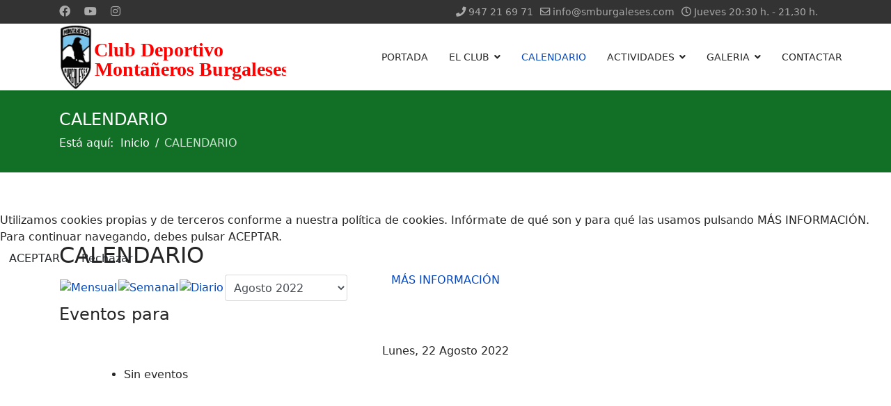

--- FILE ---
content_type: text/html; charset=utf-8
request_url: https://smburgaleses.com/calendario/day.listevents/2022/08/22/154
body_size: 31734
content:

<!doctype html>
<html lang="es-es" dir="ltr">
	
<head>
<script type="text/javascript">  (function(){    function blockCookies(disableCookies, disableLocal, disableSession){    if(disableCookies == 1){    if(!document.__defineGetter__){    Object.defineProperty(document, 'cookie',{    get: function(){ return ''; },    set: function(){ return true;}    });    }else{    var oldSetter = document.__lookupSetter__('cookie');    if(oldSetter) {    Object.defineProperty(document, 'cookie', {    get: function(){ return ''; },    set: function(v){ if(v.match(/reDimCookieHint\=/) || v.match(/1706c0f67991037938c84068c2b0214a\=/)) {    oldSetter.call(document, v);    }    return true;    }    });    }    }    var cookies = document.cookie.split(';');    for (var i = 0; i < cookies.length; i++) {    var cookie = cookies[i];    var pos = cookie.indexOf('=');    var name = '';    if(pos > -1){    name = cookie.substr(0, pos);    }else{    name = cookie;    } if(name.match(/reDimCookieHint/)) {    document.cookie = name + '=; expires=Thu, 01 Jan 1970 00:00:00 GMT';    }    }    }    if(disableLocal == 1){    window.localStorage.clear();    window.localStorage.__proto__ = Object.create(window.Storage.prototype);    window.localStorage.__proto__.setItem = function(){ return undefined; };    }    if(disableSession == 1){    window.sessionStorage.clear();    window.sessionStorage.__proto__ = Object.create(window.Storage.prototype);    window.sessionStorage.__proto__.setItem = function(){ return undefined; };    }    }    blockCookies(1,1,1);    }()); </script>


		
		<meta name="viewport" content="width=device-width, initial-scale=1, shrink-to-fit=no">
		<meta charset="utf-8">
	<meta name="robots" content="noindex,nofollow">
	<meta name="description" content="Club de montaña fundado en 1.931. El Club practica las modalidades deportivas de montaña, escalada, espeleología y BTT.">
	<meta name="generator" content="HELIX_ULTIMATE_GENERATOR_TEXT">
	<title>Club Deportivo Montañeros Burgaleses - CALENDARIO</title>
	<link href="https://smburgaleses.com/index.php?option=com_jevents&amp;task=modlatest.rss&amp;format=feed&amp;type=rss&amp;Itemid=893&amp;modid=0" rel="alternate" type="application/rss+xml" title="RSS 2.0">
	<link href="https://smburgaleses.com/index.php?option=com_jevents&amp;task=modlatest.rss&amp;format=feed&amp;type=atom&amp;Itemid=893&amp;modid=0" rel="alternate" type="application/atom+xml" title="Atom 1.0">
	<link href="/images/favicon.ico" rel="icon" type="image/vnd.microsoft.icon">
	<link href="/media/vendor/joomla-custom-elements/css/joomla-alert.min.css?0.2.0" rel="stylesheet" />
	<link href="/plugins/system/cookiehint/css/redimstyle.css?b28dc1c4dc75bc48dbdd15150983e570" rel="stylesheet" />
	<link href="/media/system/css/joomla-fontawesome.min.css" rel="stylesheet" />
	<link href="/media/com_jevents/lib_jevmodal/css/jevmodal.css" rel="stylesheet" />
	<link href="/components/com_jevents/assets/css/eventsadmin.css?v=3.6.60" rel="stylesheet" />
	<link href="/components/com_jevents/views/alternative/assets/css/events_css.css?v=3.6.60" rel="stylesheet" />
	<link href="/plugins/content/responsive-tables/responsive-tables.css" rel="stylesheet" />
	<link href="/templates/shaper_helixultimate/css/bootstrap.min.css" rel="stylesheet" />
	<link href="/plugins/system/helixultimate/assets/css/system-j4.min.css" rel="stylesheet" />
	<link href="/templates/shaper_helixultimate/css/template.css" rel="stylesheet" />
	<link href="/templates/shaper_helixultimate/css/presets/default.css" rel="stylesheet" />
	<style>#redim-cookiehint-modal {position: fixed; top: 0; bottom: 0; left: 0; right: 0; z-index: 99998; display: flex; justify-content : center; align-items : center;}</style>
	<style>h1{font-family: 'Arial', sans-serif;text-decoration: none;}
</style>
	<style>.logo-image {height:96px;}.logo-image-phone {height:96px;}</style>
	<style>@media(max-width: 576px) {.logo-image {height: 60px;}.logo-image-phone {height: 60px;}}</style>
	<style>#sp-redes-sociales-e-informacion{ background-color:#333333;color:#aaaaaa;padding:5px 5px 5px 5px; }</style>
	<style>#sp-redes-sociales-e-informacion a{color:#aaaaaa;}</style>
	<style>#sp-footer{ background-color:#ffffff; }</style>
<script type="application/json" class="joomla-script-options new">{"bootstrap.popover":{".hasjevtip":{"animation":true,"container":"#jevents_body","delay":1,"html":true,"placement":"top","template":"<div class=\"popover\" role=\"tooltip\"><div class=\"popover-arrow\"><\/div><h3 class=\"popover-header\"><\/h3><div class=\"popover-body\"><\/div><\/div>","trigger":"hover focus","offset":[0,10],"boundary":"scrollParent"}},"joomla.jtext":{"MDL_MODALTXT_CLOSE":"Cerrar","MDL_MODALTXT_PREVIOUS":"Anterior","MDL_MODALTXT_NEXT":"Siguiente","ERROR":"Error","MESSAGE":"Mensaje","NOTICE":"Aviso","WARNING":"Advertencia","JCLOSE":"Cerrar","JOK":"OK","JOPEN":"Abrir"},"data":{"breakpoints":{"tablet":991,"mobile":480},"header":{"stickyOffset":"0"}},"system.paths":{"root":"","rootFull":"https:\/\/smburgaleses.com\/","base":"","baseFull":"https:\/\/smburgaleses.com\/"},"csrf.token":"a565d025fdfadbd27da8ed04bb95b03d"}</script>
	<script src="/media/system/js/core.min.js?ee06c8994b37d13d4ad21c573bbffeeb9465c0e2"></script>
	<script src="/media/vendor/bootstrap/js/bootstrap-es5.min.js?5.3.2" nomodule defer></script>
	<script src="/media/system/js/showon-es5.min.js?0e293ba9dec283752e25f4e1d5eb0a6f8c07d3be" defer nomodule></script>
	<script src="/media/system/js/messages-es5.min.js?c29829fd2432533d05b15b771f86c6637708bd9d" nomodule defer></script>
	<script src="/media/vendor/jquery/js/jquery.min.js?3.7.1"></script>
	<script src="/media/legacy/js/jquery-noconflict.min.js?647005fc12b79b3ca2bb30c059899d5994e3e34d"></script>
	<script src="/media/vendor/bootstrap/js/modal.min.js?5.3.2" type="module"></script>
	<script src="/media/vendor/bootstrap/js/popover.min.js?5.3.2" type="module"></script>
	<script src="/media/vendor/bootstrap/js/alert.min.js?5.3.2" type="module"></script>
	<script src="/media/vendor/bootstrap/js/button.min.js?5.3.2" type="module"></script>
	<script src="/media/vendor/bootstrap/js/carousel.min.js?5.3.2" type="module"></script>
	<script src="/media/vendor/bootstrap/js/collapse.min.js?5.3.2" type="module"></script>
	<script src="/media/vendor/bootstrap/js/dropdown.min.js?5.3.2" type="module"></script>
	<script src="/media/vendor/bootstrap/js/offcanvas.min.js?5.3.2" type="module"></script>
	<script src="/media/vendor/bootstrap/js/scrollspy.min.js?5.3.2" type="module"></script>
	<script src="/media/vendor/bootstrap/js/tab.min.js?5.3.2" type="module"></script>
	<script src="/media/vendor/bootstrap/js/toast.min.js?5.3.2" type="module"></script>
	<script src="/media/system/js/showon.min.js?f79c256660e2c0ca2179cf7f3168ea8143e1af82" type="module"></script>
	<script src="/media/system/js/messages.min.js?7f7aa28ac8e8d42145850e8b45b3bc82ff9a6411" type="module"></script>
	<script src="/components/com_jevents/assets/js/jQnc.min.js?v=3.6.60"></script>
	<script src="/media/com_jevents/lib_jevmodal/js/jevmodal.min.js"></script>
	<script src="/components/com_jevents/assets/js/view_detailJQ.min.js?v=3.6.60"></script>
	<script src="/templates/shaper_helixultimate/js/main.js"></script>
	<script>document.addEventListener('DOMContentLoaded', function() {
   var elements = document.querySelectorAll(".hasjevtip");
   elements.forEach(function(myPopoverTrigger)
   {
        myPopoverTrigger.addEventListener('inserted.bs.popover', function () {
            var title = myPopoverTrigger.getAttribute('data-bs-original-title') || false;
            const popover = bootstrap.Popover.getInstance(myPopoverTrigger);
            if (popover.tip) 
            {
                var header = popover.tip.querySelector('.popover-header');
                var body = popover.tip.querySelector('.popover-body');
                var popoverContent = "";
                if (title)
                {
                    popoverContent += title;
                }
                var content = myPopoverTrigger.getAttribute('data-bs-original-content') || false;
                if (content)
                {
                    popoverContent += content;
                }

                if (header) {
                    header.outerHTML = popoverContent;
                }
                else if (body) {
                    body.outerHTML = popoverContent;
                }

            }
        })
   });
});</script>
	<script>template="shaper_helixultimate";</script>
	</head>
	<body class="site helix-ultimate hu com_jevents com-jevents view-day layout-calendar task-day.listevents itemid-893 es-es ltr layout-fluid offcanvas-init offcanvs-position-right">

		
		
		<div class="body-wrapper">
			<div class="body-innerwrapper">
								
<section id="sp-redes-sociales-e-informacion" >

						<div class="container">
				<div class="container-inner">
			
	
<div class="row">
	<div id="sp-top1" class="col-lg-6 "><div class="sp-column "><ul class="social-icons"><li class="social-icon-facebook"><a target="_blank" rel="noopener noreferrer" href="https://www.facebook.com/Monta%C3%B1eros-Burgaleses-171522806194471/" aria-label="Facebook"><span class="fab fa-facebook" aria-hidden="true"></span></a></li><li class="social-icon-youtube"><a target="_blank" rel="noopener noreferrer" href="https://www.youtube.com/user/smburgaleses" aria-label="Youtube"><span class="fab fa-youtube" aria-hidden="true"></span></a></li><li class="social-icon-instagram"><a target="_blank" rel="noopener noreferrer" href="https://www.instagram.com/c.d.montaneros_burgaleses/" aria-label="Instagram"><span class="fab fa-instagram" aria-hidden="true"></span></a></li><li class="social-icon-custom"><a target="_blank" rel="noopener noreferrer" href="https://smburgaleses.blogspot.com/" aria-label="Custom"><span class="fab fa-custom" aria-hidden="true"></span></a></li></ul></div></div><div id="sp-top2" class="col-lg-6 "><div class="sp-column "><ul class="sp-contact-info"><li class="sp-contact-phone"><span class="fas fa-phone" aria-hidden="true"></span> <a href="tel:947216971">947 21 69 71</a></li><li class="sp-contact-email"><span class="far fa-envelope" aria-hidden="true"></span> <a href="mailto:info@smburgaleses.com">info@smburgaleses.com</a></li><li class="sp-contact-time"><span class="far fa-clock" aria-hidden="true"></span> Jueves 20:30 h. - 21,30 h.</li></ul></div></div></div>
							</div>
			</div>
			
</section>
<header id="sp-header" >

						<div class="container">
				<div class="container-inner">
			
	
<div class="row">
	<div id="sp-logo" class="col-lg-4 "><div class="sp-column  d-flex align-items-center"><div class="logo"><a href="/">
				<img class='logo-image  d-none d-lg-inline-block'
					srcset='https://smburgaleses.com/images/dibujo.svg 1x'
					src='https://smburgaleses.com/images/dibujo.svg'
					height='96px'
					alt='Club Deportivo Montañeros Burgaleses'
				/>
				<img class="logo-image-phone d-inline-block d-lg-none" src="https://smburgaleses.com/images/logomovil.jpg" alt="Club Deportivo Montañeros Burgaleses" /></a></div></div></div><div id="sp-menu" class="col-lg-8 "><div class="sp-column  d-flex align-items-center justify-content-end"><nav class="sp-megamenu-wrapper d-flex" role="HELIX_ULTIMATE_AIRA_NAVIGATION"><a id="offcanvas-toggler" aria-label="HELIX_ULTIMATE_NAVIGATION" class="offcanvas-toggler-right d-flex d-lg-none" href="#"><div class="burger-icon" aria-hidden="true"><span></span><span></span><span></span></div></a><ul class="sp-megamenu-parent menu-animation-fade d-none d-lg-block"><li class="sp-menu-item"><a   href="/"  >PORTADA</a></li><li class="sp-menu-item sp-has-child"><a   href="/el-club"  >EL CLUB</a><div class="sp-dropdown sp-dropdown-main sp-menu-right" style="width: 210px;"><div class="sp-dropdown-inner"><ul class="sp-dropdown-items"><li class="sp-menu-item"><a   href="/el-club/asociarse"  >Asociarse</a></li><li class="sp-menu-item"><a   href="/el-club/federarse-en-montana"  >Federarse en montaña</a></li><li class="sp-menu-item"><a   href="/el-club/federarse-en-espeleologia"  >Federarse en espeleología</a></li><li class="sp-menu-item"><a   href="/el-club/refugio-de-el-esteralbo"  >Refugio de &quot;El Esteralbo&quot;</a></li><li class="sp-menu-item"><a   href="/el-club/tienda"  >Tienda</a></li><li class="sp-menu-item sp-has-child"><a   href="/el-club/historia"  >Historia</a><div class="sp-dropdown sp-dropdown-sub sp-menu-right" style="width: 210px;"><div class="sp-dropdown-inner"><ul class="sp-dropdown-items"><li class="sp-menu-item"><a   href="/el-club/historia/nuestros-as-socios-as-en-la-revista-torre-santa"  >Nuestros/as socios/as en la revista Torre Santa</a></li></ul></div></div></li></ul></div></div></li><li class="sp-menu-item current-item active"><a aria-current="page"  href="/calendario/month.calendar/2026/01/15/-"  >CALENDARIO</a></li><li class="sp-menu-item sp-has-child"><a   href="/actividades"  >ACTIVIDADES</a><div class="sp-dropdown sp-dropdown-main sp-menu-right" style="width: 210px;"><div class="sp-dropdown-inner"><ul class="sp-dropdown-items"><li class="sp-menu-item"><a   href="/actividades/cursos-2023"  >Cursos 2024</a></li><li class="sp-menu-item"><a   href="/actividades/rutas-de-montana"  >Rutas de Montaña</a></li><li class="sp-menu-item"><a   href="/actividades/vias-de-escalada"  >Vías de Escalada</a></li><li class="sp-menu-item"><a   href="/actividades/ciclo-de-proyecciones"  >Ciclo de Proyecciones</a></li><li class="sp-menu-item"><a   href="/actividades/concurso-de-fotografia"  >Concurso de Fotografía</a></li><li class="sp-menu-item"><a   href="/actividades/campeonato-de-escalada"  >Campeonato de Escalada</a></li></ul></div></div></li><li class="sp-menu-item sp-has-child"><a   href="/galeria"  >GALERIA</a><div class="sp-dropdown sp-dropdown-main sp-menu-right" style="width: 210px;"><div class="sp-dropdown-inner"><ul class="sp-dropdown-items"><li class="sp-menu-item"><a   href="/galeria/montana"  >Montaña</a></li><li class="sp-menu-item"><a   href="/galeria/espeleologia-barrancos"  >Espeleología/Barrancos</a></li><li class="sp-menu-item"><a   href="/galeria/escalada"  >Escalada</a></li><li class="sp-menu-item"><a   href="/galeria/bicicleta-de-montana-btt"  >Bicicleta de montaña BTT</a></li><li class="sp-menu-item"><a   href="/galeria/formacion"  >Formación</a></li><li class="sp-menu-item"><a   href="/galeria/campeonato-de-escalada"  >Campeonato de Escalada</a></li><li class="sp-menu-item"><a   href="/galeria/ciclo-de-proyecciones"  >Ciclo de Proyecciones</a></li><li class="sp-menu-item"><a   href="/galeria/videos"  >Videos</a></li></ul></div></div></li><li class="sp-menu-item"><a   href="/contacta"  >CONTACTAR</a></li></ul></nav></div></div></div>
							</div>
			</div>
			
</header>
<section id="sp-section-3" >

				
	
<div class="row">
	<div id="sp-title" class="col-lg-12 "><div class="sp-column "><div class="sp-page-title"style="background-color: #127026;"><div class="container"><h2 class="sp-page-title-heading">CALENDARIO</h2>
<ol itemscope itemtype="https://schema.org/BreadcrumbList" class="breadcrumb">
			<li class="float-start">
			Está aquí: &#160;
		</li>
	
				<li itemprop="itemListElement" itemscope itemtype="https://schema.org/ListItem" class="breadcrumb-item"><a itemprop="item" href="/" class="pathway"><span itemprop="name">Inicio</span></a>				<meta itemprop="position" content="1">
			</li>
					<li itemprop="itemListElement" itemscope itemtype="https://schema.org/ListItem" class="breadcrumb-item active"><span itemprop="name">CALENDARIO</span>				<meta itemprop="position" content="2">
			</li>
		</ol>
</div></div></div></div></div>
				
</section>
<section id="sp-main-body" >

										<div class="container">
					<div class="container-inner">
						
	
<div class="row">
	
<main id="sp-component" class="col-lg-12 ">
	<div class="sp-column ">
		<div id="system-message-container" aria-live="polite"></div>


		
		<!-- Event Calendar and Lists Powered by JEvents //-->
		<div id="jevents">
	<div class="contentpaneopen jeventpage  jevbootstrap"
	     id="jevents_header">
							<h2 class="contentheading gsl-h2">CALENDARIO</h2>
				</div>
	<div class="contentpaneopen  jeventpage  jevbootstrap" id="jevents_body">
	<div class='jev_pretoolbar'></div>		<div class="ev_navigation" style="width:100%">
			<table border="0">
				<tr valign="top">
											<td class="iconic_td" align="center" valign="middle">
							<div id="ev_icon_monthly"
							     class="nav_bar_cal"><a
										href="/calendario/month.calendar/2026/01/15/154"
										title="Mensual">
									<img src="https://smburgaleses.com/components/com_jevents/views/alternative/assets/images/transp.gif"
									     alt="Mensual"/></a>
							</div>
						</td>
																<td class="iconic_td" align="center" valign="middle">
							<div id="ev_icon_weekly"
							     class="nav_bar_cal"><a
										href="/calendario/week.listevents/2026/01/15/154"
										title="Semanal">
									<img src="https://smburgaleses.com/components/com_jevents/views/alternative/assets/images/transp.gif"
									     alt="Semanal"/></a>
							</div>
						</td>
																<td class="iconic_td" align="center" valign="middle">
							<div id="ev_icon_daily_active"
							     class="nav_bar_cal"><a
										href="/calendario/day.listevents/2026/01/15/154"
										title="Hoy"><img
											src="https://smburgaleses.com/components/com_jevents/views/alternative/assets/images/transp.gif"
											alt="Diario"/></a>
							</div>
						</td>
																<td class="iconic_td" align="center" valign="middle">
							<script type='text/javascript'>
/* <![CDATA[ */
 function selectMD(elem) {
        var ym = elem.options[elem.selectedIndex].value.split('|');
var link = '/calendario/month.calendar/YYYYyyyy/MMMMmmmm/1/154';
link = link.replace(/&/g,'&');
link = link.replace(/MMMMmmmm/g,ym[0]);
link = link.replace(/YYYYyyyy/g,ym[1]);
location.replace(link);
}
/* ]]> */
</script>
<select id="monthyear" name="monthyear" onchange="selectMD(this);">
	<option value="2|2022">Febrero 2022</option>
	<option value="3|2022">Marzo 2022</option>
	<option value="4|2022">Abril 2022</option>
	<option value="5|2022">Mayo 2022</option>
	<option value="6|2022">Junio 2022</option>
	<option value="7|2022">Julio 2022</option>
	<option value="8|2022" selected="selected">Agosto 2022</option>
	<option value="9|2022">Septiembre 2022</option>
	<option value="10|2022">Octubre 2022</option>
	<option value="11|2022">Noviembre 2022</option>
	<option value="12|2022">Diciembre 2022</option>
	<option value="1|2023">Enero 2023</option>
</select>
						</td>
									</tr>
			</table>
		</div>
		<fieldset><legend class="ev_fieldset">Eventos para</legend><br />
<table align="center" width="90%" cellspacing="0" cellpadding="5" class="ev_table">
	<tr valign="top">
		<td colspan="2" align="center" class="cal_td_daysnames">
			<!-- <div class="cal_daysnames"> -->
			Lunes, 22 Agosto 2022			<!-- </div> -->
		</td>
	</tr>
<tr><td class="ev_td_right" colspan="3"><ul class="ev_ul" >
<li class='ev_td_li ev_td_li_noevents' >
Sin eventos</li>
</ul></td></tr>
</table><br />
</fieldset><br /><br />
	</div>
	</div> <!-- close #jevents //-->

			</div>
</main>
</div>
											</div>
				</div>
						
</section>
<section id="sp-bottom" >

						<div class="container">
				<div class="container-inner">
			
	
<div class="row">
	<div id="sp-bottom1" class="col-sm-col-sm-6 col-lg-3 "><div class="sp-column "><div class="sp-module "><h3 class="sp-module-title">Mapa</h3><div class="sp-module-content">
<div id="mod-custom93" class="mod-custom custom">
    <iframe src="https://www.google.com/maps/embed?pb=!1m14!1m8!1m3!1d11793.258629814758!2d-3.680309!3d42.357133!3m2!1i1024!2i768!4f13.1!3m3!1m2!1s0x0%3A0xdd13ec763ce007f4!2sClub+Deportivo+Monta%C3%B1eros+Burgaleses!5e0!3m2!1ses!2ses!4v1498929995737" width="250" height="300" frameborder="0" style="border:0" allowfullscreen></iframe></div>
</div></div></div></div><div id="sp-bottom2" class="col-sm-col-sm-6 col-lg-3 "><div class="sp-column "><div class="sp-module "><h3 class="sp-module-title">Información</h3><div class="sp-module-content">
<div id="mod-custom429" class="mod-custom custom">
    <p>Club Deportivo Montañeros Burgaleses<br /> C/ Pintor Manero 7, bajo<br /> 09006 - Burgos<br /> Tfo. 947 21 69 71</p>
<hr />
<p style="text-align: justify;">Horario sede: <strong>jueves, 20,30-22h.</strong><br />Horario oficina: <strong>jueves, 20,30-21,30h.</strong> para trámites, salidas sociales, etc.</p>
<p style="text-align: justify;">Si el jueves es festivo o vispera de festivo, se abre el&nbsp;<strong>martes</strong> con el mismo horario anterior.</p></div>
</div></div></div></div><div id="sp-bottom3" class="col-lg-3 "><div class="sp-column "><div class="sp-module "><h3 class="sp-module-title">Últimas fotos</h3><div class="sp-module-content">
<div id="mod-custom467" class="mod-custom custom">
    <table>
<tbody>
<tr>
<td><a href="https://photos.app.goo.gl/dn894RgLR6rgwQwv8" target="_blank" rel="noopener"><img src="https://lh3.googleusercontent.com/pw/AJFCJaWUsDiVIBfBNgVakBzk934GKGiAzhPEkr0ZowlXMEl5KpVWC-u0o_nIZTGLm_Un6T8c37tTUtzfguWpa6-ZUzYGwplbn5NO2ZfGS89I5nNiLtnb16K5b5i1L4s5K16h5nzzCRtMSILYwPdclp7GCO_hEw=w1920-h864-s-no?authuser=0" alt="" width="250" height="187" /></a></td>
<td><a href="https://photos.app.goo.gl/dn894RgLR6rgwQwv8" target="_blank" rel="noopener"><img src="https://lh3.googleusercontent.com/pw/AJFCJaX9D7wfxzXVZzpnHDfaWk3iT1vqLhk6p_PYwtRqMtq_5h-QNDxKEmT7YnvsOVrsIWJ14H457owo3WAoxMiwcHCjyl6O6vsZiiDe7OMHioZJPz5Auxhvykt8MfQiclyCnLcxg6roGFxljsAiOEjes3QRNg=w1920-h864-s-no?authuser=0" alt="" width="250" height="187" /></a></td>
</tr>
<tr>
<td><a href="https://photos.app.goo.gl/dn894RgLR6rgwQwv8" target="_blank" rel="noopener"><img src="https://lh3.googleusercontent.com/pw/AJFCJaVLkxaCV4Oa1bnqHM5GiW8BJzuhT1g1cOtYNLj60ZrwH_gOQSMxdeuHEOuTVThqVnrIusJL5eDvRVvndOmQxcLx6bpVIJRiqXeIi9pLCgP1kztfM07jJXKjSg-NeyZlCB63hNSc7xRsYGDtUUhfBrPLWA=w1920-h864-s-no?authuser=0" alt="" width="250" height="187" /></a></td>
<td><a href="https://photos.app.goo.gl/dn894RgLR6rgwQwv8" target="_blank" rel="noopener"><img src="https://lh3.googleusercontent.com/pw/AJFCJaUILX_QlWRtbxxPeFysBZJ0L-TWeoOW59qTbFYS5FDo3uwLO-Vo6EH-o4CXGgLh9fLfN9WgykW3JfgFcEha_1lss9k0z-Efb4MC_i1LBkNeARw3qn4TSFzqT0suir_FPwCMWMtgdK2fpdjkxFd_gVcAAA=w1600-h715-s-no?authuser=0" alt="" width="250" height="187" /></a></td>
</tr>
<tr>
<td><a href="https://photos.app.goo.gl/dn894RgLR6rgwQwv8" target="_blank" rel="noopener"><img src="https://lh3.googleusercontent.com/pw/AJFCJaWFYgIS29hCdVEE9zRlkKEr586z5UTfNYFWYMtkyRe0VVs96zXmZiFIvF2X8Wy2bncZqooc3NrJ3akph9eXELxfn7ykcpHwS6bvcLkC2KBcMLomSVgtwlek4vtk8EuVYjTIN91g_uaZGvhVrLenUgQEYQ=w1564-h880-s-k-no?authuser=0" alt="" width="250" height="187" /></a></td>
<td><a href="https://photos.app.goo.gl/dn894RgLR6rgwQwv8" target="_blank" rel="noopener"><img src="https://lh3.googleusercontent.com/pw/AJFCJaXwKWqyOdK1wG08GyRQQltdQIam1yAbTeNxO57gnRRjvyFrR3aoIgV5VNrqOh7Jh49c25olDQglgVSYb_GVk-TjbUFErzPnY3G2YiIVUhZLsndF_u8n3KeKWfEV6wgc3jWw2isU0GAiLJdG2t9p7UDnAA=w1600-h715-s-no?authuser=0" alt="" width="250" height="187" /></a></td>
</tr>
</tbody>
</table></div>
</div></div></div></div><div id="sp-bottom4" class="col-lg-3 "><div class="sp-column "><div class="sp-module "><h3 class="sp-module-title">Avisos legales</h3><div class="sp-module-content">
<div id="mod-custom416" class="mod-custom custom">
    <ul>
<li><a href="/aviso-legal" target="_blank" title="Aviso Legal">Aviso Legal</a></li>
<li><a href="/politica-de-privacidad" target="_blank" title="Politica de Privacidad">Politica de Privacidad</a></li>
<li><a href="/politica-de-cookies" target="_blank" title="Politica de cookies">Politica de cookies</a></li>
</ul></div>
</div></div></div></div></div>
							</div>
			</div>
			
</section>
<footer id="sp-footer" >

						<div class="container">
				<div class="container-inner">
			
	
<div class="row">
	<div id="sp-footer1" class="col-lg-12 "><div class="sp-column "><div class="sp-module "><div class="sp-module-content">
<div id="mod-custom376" class="mod-custom custom">
    <table border="0" style="margin-left: auto; margin-right: auto;">
<tbody>
<tr>
<td style="text-align: center; vertical-align: middle;"><a href="http://fclm.com/" target="_blank" rel="noopener noreferrer" title="Federación de Deportes de Montaña, Escalada y Senderismo  de Castilla y León"><img src="/images/Imagenes/logos/logo-fdmescyl.jpg" alt="logo fdmescyl" width="205" height="69" style="border: 0px none;" /></a></td>
<td style="text-align: center; vertical-align: middle;"><a href="http://www.aytoburgos.es/" target="_blank" rel="noopener noreferrer" title="Exmo. Ayuntamiento de Burgos"><img src="/images/Imagenes/logos/ayuntamiento.jpg" alt="ayuntamiento" width="242" height="76" style="border: 0px none;" /></a></td>
<td style="text-align: center; vertical-align: middle;"><a href="http://www.burgosbus.com" target="_blank" rel="noopener noreferrer" title="Autocares Javier de Miguel"><img src="/images/Imagenes/logos/JAVIER_DE_MIGUEL.jpg" alt="JAVIER DE MIGUEL" width="136" height="111" style="border: 0px none;" /></a></td>
<td style="text-align: center; vertical-align: middle;"><a href="https://www.campobaseburgos.com"><img src="/images/logo_campo_base_2.png" alt="logo_campo_base_2.png" width="242" height="106" /></a></td>
<td style="text-align: center; vertical-align: middle;"><a href="https://www.airrocksaladeescalada.com/" target="_blank" rel="noopener noreferrer" title="Sala de Escalada AirRock"><img src="/images/Imagenes/logos/AIR-ROCK.png" alt="AIR-ROCK" width="130" height="92" style="border: 0px none;" /></a></td>
<td style="text-align: center; vertical-align: middle;"><a href="https://www.tiendasummit.com"><img src="/images/SUMMITlogo.png" alt="SUMMITlogo.png" width="220" height="125" /></a></td>
<td style="text-align: center; vertical-align: middle;"><a href="http://www.vaderepro.es/" target="_blank" rel="noopener" title="Impresión Digital VadeRepro"><img src="/images/Imagenes/logos/VadeRepro.jpg" alt="VadeRepro" width="169" height="34" /></a></td>
</tr>
</tbody>
</table>
<p>&nbsp;</p></div>
</div></div><span class="sp-copyright">© Club Deportivo Montañeros Burgaleses</span></div></div></div>
							</div>
			</div>
			
</footer>			</div>
		</div>

		<!-- Off Canvas Menu -->
		<div class="offcanvas-overlay"></div>
		<!-- Rendering the offcanvas style -->
		<!-- If canvas style selected then render the style -->
		<!-- otherwise (for old templates) attach the offcanvas module position -->
					<div class="offcanvas-menu">
	<div class="d-flex align-items-center p-3 pt-4">
		<a href="#" class="close-offcanvas" aria-label="HELIX_ULTIMATE_CLOSE_OFFCANVAS_ARIA_LABEL">
			<div class="burger-icon">
				<span></span>
				<span></span>
				<span></span>
			</div>
		</a>
	</div>
	<div class="offcanvas-inner">
		<div class="d-flex header-modules mb-3">
			
					</div>
		
					<div class="sp-module "><div class="sp-module-content"><ul class="menu">
<li class="item-101 default"><a href="/" >PORTADA</a></li><li class="item-894 menu-deeper menu-parent"><a href="/el-club" >EL CLUB<span class="menu-toggler"></span></a><ul class="menu-child"><li class="item-175"><a href="/el-club/asociarse" >Asociarse</a></li><li class="item-227"><a href="/el-club/federarse-en-montana" >Federarse en montaña</a></li><li class="item-228"><a href="/el-club/federarse-en-espeleologia" >Federarse en espeleología</a></li><li class="item-178"><a href="/el-club/refugio-de-el-esteralbo" >Refugio de &quot;El Esteralbo&quot;</a></li><li class="item-177"><a href="/el-club/tienda" >Tienda</a></li><li class="item-179 menu-deeper menu-parent"><a href="/el-club/historia" >Historia<span class="menu-toggler"></span></a><ul class="menu-child"><li class="item-180"><a href="/el-club/historia/nuestros-as-socios-as-en-la-revista-torre-santa" >Nuestros/as socios/as en la revista Torre Santa</a></li></ul></li></ul></li><li class="item-893 current active"><a href="/calendario/month.calendar/2026/01/15/-" >CALENDARIO</a></li><li class="item-895 menu-deeper menu-parent"><a href="/actividades" >ACTIVIDADES<span class="menu-toggler"></span></a><ul class="menu-child"><li class="item-374"><a href="/actividades/cursos-2023" >Cursos 2024</a></li><li class="item-375"><a href="/actividades/rutas-de-montana" >Rutas de Montaña</a></li><li class="item-383"><a href="/actividades/vias-de-escalada" >Vías de Escalada</a></li><li class="item-377"><a href="/actividades/ciclo-de-proyecciones" >Ciclo de Proyecciones</a></li><li class="item-378"><a href="/actividades/concurso-de-fotografia" >Concurso de Fotografía</a></li><li class="item-379"><a href="/actividades/campeonato-de-escalada" >Campeonato de Escalada</a></li></ul></li><li class="item-896 menu-deeper menu-parent"><a href="/galeria" >GALERIA<span class="menu-toggler"></span></a><ul class="menu-child"><li class="item-1306"><a href="/galeria/montana" >Montaña</a></li><li class="item-1327"><a href="/galeria/espeleologia-barrancos" >Espeleología/Barrancos</a></li><li class="item-184"><a href="/galeria/escalada" >Escalada</a></li><li class="item-1373"><a href="/galeria/bicicleta-de-montana-btt" >Bicicleta de montaña BTT</a></li><li class="item-1360"><a href="/galeria/formacion" >Formación</a></li><li class="item-188"><a href="/galeria/campeonato-de-escalada" >Campeonato de Escalada</a></li><li class="item-1359"><a href="/galeria/ciclo-de-proyecciones" >Ciclo de Proyecciones</a></li><li class="item-189"><a href="/galeria/videos" >Videos</a></li></ul></li><li class="item-875"><a href="/contacta" >CONTACTAR</a></li></ul>
</div></div>
		
		
		
		
				
		<!-- custom module position -->
		
	</div>
</div>				

		
		

		<!-- Go to top -->
					<a href="#" class="sp-scroll-up" aria-label="HELIX_ULTIMATE_SCROLL_UP_ARIA_LABEL"><span class="fas fa-angle-up" aria-hidden="true"></span></a>
					
<div id="redim-cookiehint-modal">   <div id="redim-cookiehint">     <div class="cookiecontent">   Utilizamos cookies propias y de terceros conforme a nuestra política de cookies. Infórmate de qué son y para qué las usamos pulsando MÁS INFORMACIÓN. Para continuar navegando, debes pulsar ACEPTAR.    </div>     <div class="cookiebuttons">        <a id="cookiehintsubmit" onclick="return cookiehintsubmit(this);" href="https://smburgaleses.com/calendario/day.listevents/2022/08/22/154?rCH=2"         class="btn">ACEPTAR</a>           <a id="cookiehintsubmitno" onclick="return cookiehintsubmitno(this);" href="https://smburgaleses.com/calendario/day.listevents/2022/08/22/154?rCH=-2"           class="btn">Rechazar</a>          <div class="text-center" id="cookiehintinfo">                <a target="_self" href="https://www.smburgaleses.com/politica-de-cookies">MÁS INFORMACIÓN</a>                      </div>      </div>     <div class="clr"></div>   </div> </div>     <script type="text/javascript">        document.addEventListener("DOMContentLoaded", function(event) {         if (!navigator.cookieEnabled){           document.getElementById('redim-cookiehint-modal').remove();         }       });        function cookiehintfadeOut(el) {         el.style.opacity = 1;         (function fade() {           if ((el.style.opacity -= .1) < 0) {             el.style.display = "none";           } else {             requestAnimationFrame(fade);           }         })();       }         function cookiehintsubmit(obj) {         document.cookie = 'reDimCookieHint=1; expires=0;29; path=/';         cookiehintfadeOut(document.getElementById('redim-cookiehint-modal'));         return true;       }        function cookiehintsubmitno(obj) {         document.cookie = 'reDimCookieHint=-1; expires=0; path=/';         cookiehintfadeOut(document.getElementById('redim-cookiehint-modal'));         return true;       }     </script>  
</body>
</html>

--- FILE ---
content_type: image/svg+xml
request_url: https://smburgaleses.com/images/dibujo.svg
body_size: 16795
content:
<?xml version="1.0" encoding="UTF-8"?>
<!-- Created with Inkscape (http://www.inkscape.org/) -->
<svg width="24.432mm" height="7.1874mm" version="1.1" viewBox="0 0 24.432 7.1874" xmlns="http://www.w3.org/2000/svg" xmlns:cc="http://creativecommons.org/ns#" xmlns:dc="http://purl.org/dc/elements/1.1/" xmlns:rdf="http://www.w3.org/1999/02/22-rdf-syntax-ns#" xmlns:xlink="http://www.w3.org/1999/xlink">
 <metadata>
  <rdf:RDF>
   <cc:Work rdf:about="">
    <dc:format>image/svg+xml</dc:format>
    <dc:type rdf:resource="http://purl.org/dc/dcmitype/StillImage"/>
    <dc:title/>
   </cc:Work>
  </rdf:RDF>
 </metadata>
 <g transform="translate(60.597 -132.39)">
  <g transform="matrix(.26458 0 0 .26458 -60.623 132.28)">
   <text x="14.59" y="21.594999" fill="#000000" font-family="sans-serif" font-size="8px" letter-spacing="0px" word-spacing="0px" style="line-height:1.25" xml:space="preserve"><tspan x="14.59" y="21.594999" fill="#ff0000" font-family="Calibri" font-size="8px" font-weight="bold">Montañeros Burgaleses</tspan></text>
   <text x="14.275002" y="13.719999" fill="#000000" font-family="Calibri" font-size="8px" letter-spacing="0px" word-spacing="0px" style="line-height:1.25" xml:space="preserve"><tspan x="14.275002" y="13.719999" fill="#ff0000" font-family="Calibri" font-weight="bold">Club Deportivo</tspan></text>
   <image x=".10001" y=".40001" width="14.185" height="27.165" preserveAspectRatio="none" xlink:href="[data-uri] ZWVlZWUgZXM6MCBlYzojMDAwMDAwIGNrOjUwMGQwMmE0ZjFmMWQ3NDk3MzQwY2M1ODY4OTZiZjEx /9sAQwAUDg8SDw0UEhASFxUUGB4yIR4cHB49LC4kMklATEtHQEZFUFpzYlBVbVZFRmSIZW13e4GC gU5gjZeMfZZzfoF8/9sAQwEVFxceGh47ISE7fFNGU3x8fHx8fHx8fHx8fHx8fHx8fHx8fHx8fHx8 fHx8fHx8fHx8fHx8fHx8fHx8fHx8fHx8/8AAEQgBmADWAwEiAAIRAQMRAf/EABsAAQADAQEBAQAA AAAAAAAAAAAFBgcEAwIB/8QAUxAAAQMDAQMFCwYKCAUDBQAAAQACAwQFEQYSITETQVFhcSI1NnOB kaGxssHRFBUyQnKCFiMzN1JUYnSj8AckNEOSk6LhJlWDs8Jk0vElJ0RjhP/EABgBAQADAQAAAAAA AAAAAAAAAAACAwQB/8QAHhEBAQEAAwADAQEAAAAAAAAAAAECAxExEhMhYUH/2gAMAwEAAhEDEQA/ ALmiIgIiICIiAiL4kkZE0uke1jRzuOAg+0UfNfLXCwufcKcgfoSBx8wyuKTV9nY3Lah8h6GxO94C CdRVg65tvNBV/wCBv/uXwddUWd1LUY+78UFqRVM67pc7qOYj7QX0NdUXPS1H+n4oLUirA1zbcb4K v/C3/wBy6IdY2iUZfLLD1PjJ9WUE+ii4NRWio+hXxDxmWe1hd0FVT1LS6nnimA543h3qQeyIiAiI gIiICIiAiIgIihr/AKghsrGs2eVqXjLY84AHST0IJlcdZdaGgz8rqoo3AZLC7Lv8I3rO67Ud0rnH bqnRMP1Ie4A6t28+UqJQX+r1vb4toU0U1Q4cDjYafKd/oUPVa3r5doU0MMDTwJBe4eU7vQq3HG+a RscTHSPccBrRknyKYo9KXarAcYBTsIJDpnbPo4jzIOaov11qTmSvmHNhjtgeZuFHuc57i57i5x4k nJKuVNoQZY6rriRju2RMx5nH4KUp9IWiFuHwvndnO1JIc9m7A9CDN0WsNtlr5QtbQ0e2zBIETMjo 5l6fOFG2ubQ8uz5SRkRDjwz5N29BlcFFVVIzT000w6Y4y71L1+aLl/y6r/yHfBXyXV9nYO5nfJ1N jd7wF1RX6hmtUlxa94giOy/LDkHdux5R50Gc/NFy/wCXVf8AkO+CfNFy/wCXVf8AkO+C0K0aho7x NJDTtmZIxu1iRoGRnmwT1eddN0nroIW/N1GKmVx37Tw1rR15IyT/AD0EMslp54DiaGSM/ttIXktS tc93mnf840kNPE1u4tdlznbugndx846CV8VmoLPBLJTVVSwuYdl7OTc8Z6NwIQZgi1Cnp7FVUvym CmoHwDi/kmAN7d247+deL9M2SsY6SKnaOUG58MhwOsDOPQgoUF2uNNs8jXVDQ3g3lCW+Y7lKU2sr rD+VdDUAn67MEf4cKYqNCUztn5NWzR9PKND8+bCjajRFwjLzBNBM0fRGS1zvJjA86CSpddU7ziro 5IuHdRuD/XjHpU5R3y21xAp6yMvJwGOOy4nqB4+RZ5U2G6Uh/HUM2MbRLBtgDrLcgKNQbMiyqhvd xt+BTVTwxu7k3HabjoweHkVrtGs4al7YbhGKeRxAEjT3BPXzt5unyILUiIgIiICy3Ukrpb/Wucck SbI7AMD1LUllN/7+V3jnetBxRsdLI2ONpc95DWtHEk8yu9r0TBGxslzeZpOeJjsMHaeJ9HlVTspA vVBkA/1hnH7QV11xPLDZGiJ5aJZgx+OduHHHoCCbpKWlpItikiiiZz8mAMkbt/SVD0Oqqa4XdlDT wSFjw7ErjjJAJ4dGB/sq7pys+T2O9se845EFjc8C4FufOWqO09I6nufyhn0oYZZB5I3IO6+aprKy qfHRTugpWOwwxktc/HOTx8i69H3qrkuvySqqZZmTMds7btrDgM5yd+MArn0Ixr728uaCWQOLSRwO Wj1Erm0oManpR1yew5B46crJKe/0smXOMsnJvy76W1u39O858imgHO/pFxktO1nPVyX8/wC6q0Ec 2y+ohOOQw4uDgC3fgEc/HHBT9nrvnLW0NXyfJcqXHY2s4xGRxwOhBF3u1Ps9eaZ8gkBaHscN2Qc8 RzcCrHeaFth0i6jDjK6ombtu5g7ju6u4XDr3v1D+7N9pykf6QJnNpqKAY2Hvc89rQAPaKCM09BLb NQ24SyMa2rg29x3FrgS0HPPkBfmpa+optWOmZI7NMWcmM7gNkEjsOT518VldSyXmyywygxU8UDXn B7ktdkjyBfmpKaas1ZU09O0PlfsBrS4DP4sHiUExfayePWFsZDM9sbuTBaHHZcHPIO7hvCr89E64 6pqaRsjYzLVSDadwHdEr6grzX3y0OLC0wmCEkuztbLhv4c/l7Vy3Vj5b7WsjY573VMga1oySdo8E FquFn+ZdH19Py3LF8jX7Wxs/WYMcT0Kqx22rFs+dY8CFkmzkOw5p3d12ZOO1WSZtwboas+dOV5Uy NLOVOXbO0zjz8c8VHU93pY9HT0D3ZqXPw1mOYkHOeHT/ADvQWPTV3kn09JVVrnPNKXBz+Lnta0O8 +DjyKBfri4mVzo4KZrMnZaWk4HWcjelucWaDuTmnBM4HkPJj3r80xaqa4W25PqIg94Zsxu39wcE5 GOfIHT6d4W6x3iK80Zmjbyb2u2Xxl2S083kPxXVUU1JWHk6mGGctGdl7Q4tz28FQNKVU1P8AOnIv 2cUT5RuH0m/RPpKhoGVM8+1TtmkmB28xglwOeO7fxI3oLJqbS7aGM1luafk7R+MiJyWdYJ4j1dnC qrWKAGtstO2rBeZqdolyT3WW789qylzSxxa4YIOCEGn6Zq3VtipZJHbUjQWOP2TgZ68YKlVWdB95 Zf3h3stVmQEREBZTfe/ld493rWrLKr/39rvHO9aDzs3fmg/eY/aCueve80P7y32XKmWbvzQfvMft BXPXveaH95b7LkFJho5JZaSMEYqnBrSN+O62d/8APQu6hgEN2uFOwO/Fw1DGgnJ3NcOpWnS1vgqb Lb6ieMPfBJI+InmySOHkz2hQ9njdJrmqAZts5WfbzwDe6HrIHlQeWh5GRXad8j2saKZxJccDc5pX PpBpk1JTuaNzQ9x6hske8L5qtL3SCsNPHTvnaT3EjPouHWebyqw6fttPp7bnulXBFVSswGGUDZbu JHWcjm6EFf0zTmsNypQ3bMlG4tbni4Fuz6V+aR8JKP7/ALDlKWersdgfPOyvkrJXjYAZAWkNznn3 HgOdeFPd7Fbqx9bQ0VW6ck7DJHNaxmeOME9PPlB+a979Q/uzfacvXXTpZrxSUzMv/FAsYBv2nOI9 OAvGu1NRV88c9TZWySx7mF1Qccc7wBgjtXzNq6Wads77bQvlZjYe+Muc3ByMHPSg4b7YpbI6nEsr ZRMwnLRjDhxHWN43qYo5TU67gqNkgSxh/nhXLUawqapgZU0FDM0HIEkZcAfKUi1a+KUTNtlC2UND dtjNk4wBjPRgYQckdN8j1bFThpa2OtaGg/o7Yx6MJJXutmqqmsYwSGOql7knGQSQfQVIDVlM6qFV NZYH1Q/vRJg9v0TvXlJdrDXTSzV1plilkOS+CXOT043DPkQTN0u8V50fWTxMdGWuYx7XEbjtNO7p G/juVTko2/MMNcwNDhUOhkOTk9yC3dw/S6OIU9RXLTvzVNa3OrIYJTtufK0Ek7uGznoHMuykhscm nZrdHdYg2RxcZJHBjtrIIOy7G7cO3eg56aJkn9HkwhDdve6TZ45Emd/XsgeTC/NEuHzbdGnG4Akf dPb6lKWCxVNBb6yirpY3w1A3ck7hkEO4gc2FSa2jr7LUSwScrCH5ZttJDZW9vON43de9BKaIiZPd KmKVu0x9K9rh0gubleVHPPpW/vZO17ogdl4G7bZzOHN1+cLt0jTzUNPXXiSN3JRwOEbTu5TnOD90 DOOfqXLqS90F5pqd8VPJHWMOHFwGNnG8Zzv38N3Twyg0Nj2yMbJG4OY4AtI4EFZDV/2yfxjvWtC0 bVOqbDG1+0TA90WSc5HEeYEDyLPav+1z+Md60F60H3ll/eHey1WZVrQfeWX94d7LVZUBERAWU37v 5XeOd61qyym/d/K7xzvWg+LOWtvFCXnAFQwk/eC0LUttbc7YI31DKcRyNkMkhw0DeDnyErMV6TVE 04YJ5pJQwbLNtxOyOgdCC8U+oLPY7fFRQzyVZhy0mNnE5JJycDGeglQlRq2p25XW+kpqIykF72sD nuPSTwPE8RzqIpbZW1YDoKZ7mng4jDfOdylqfSspGampZH1MbtfBSmbfEbqT1G1d5uNZtCorZnNc MOaHbLSPsjcuBXCLTdvjOX8tL1OfgegBd0NuooABFSQjHAubtHznepTjqF5cqG1pc4NaCSeAAXQL bXO3toqgjqid8Ff9twGASB1L8yelS+r+ofd/FGZZbi8bqOUfaGz619iwXMjPyU/42/FXVF36o591 Uv5guf6qf8bfivk2O5Af2R/kIPvV2RPqh91UN1sr252qKoHXyTvgueSN8RxIxzD0OGFomT0r92nY xk46E+r+u/d/Gbr9WgyUtNMcy00Dz0ujBPnXFLYLbKCBA6MnnY859OQo3iqU5sqhT1M9K4upp5YX EYJjeWkjyKYpdX3an3PljqABgCVnDyjBJ7V1TaVhOTBVvZ0B7A70jHqUdPpy4RHuGMnHTG8eo4Kh cWJzeb/qw0+sqKshdT3OmfE2Ruw8sO00gjBzjBHkyo0aWgryHWe6QTtO8sk3PY3rxv8AOAq9NBNT uDZ4pInHgHtLV8Mc5j2vY4tc05BBwQepRTavarfHabfHSxu2gwEueQBtE7yf55llU7xJUSvbnDnk jPQSumS73GWAwyV1Q+M5yDITkHmPSFxoNA0H3kl/eHey1WVVrQg/+iSePd6mqyoCIiAsqv8Auvtd 453rWqrK9Q9/q7xpQR7Wlzg1oJcTgAc5V1t1mpqCNpfGyWo3Fz3DOD+z0dqqtnaHXekB5pWnzHKv R4q7jzL+qObVn5H6STxK/ERXswiIgIiICIvieZtPTyzv3tjaXEdOOZct6dk7/H5PPDTRcpUStiZ0 uPHs6VA1eqQ1xbRQBwH15c7/ACD4qAqqmWsndNO8ve70dQ6l5LPrkt8as8UnqcGqazPdQ05HRsuH vUva73DcX8i5hhn5mk5Duw9PUqYgJaQQSCN4IXJux28ea0ZFUrbqGpgmYyskM0B3OLt7m9eeJ8qt vlytGdTTNvFyIiKSA8CRhZI1r2Hi1wyD5Co6psVuqCTyJhceeI49HD0KRRcuZUpqzxULrYZaCIzx SctAPpHGHN7R71ELQqhgkpZ43fRfG4HzLPFn3n41p49XU/Wh6G7xu8c71BWNVzQ3eI+Od6grGq1o iIgLK9Q9/q7xpWqLLNRd/q7xpQeVk33ik8YFeVR7J34pPGBXhX8XjNzewREVygREQEREBVvUl1a4 OoIDkAjlndY+qPKrKN5GFQbkWG5VRjO0wzPweneVVy3qdLuGS3tzIiLO1C/Wtc9wa0FzicAAZJK/ FM6XpxLcnSuGRAwuH2juHvXZO705b1O0jS6YpmxMNW+V0uMuaxwDQejhvU0xjY42Rs3NY0NG/mAw vpFqmZPGLWrr0REUkRERB8TfkJfFu9SztaJP/Z5vFu9RWdqjl9aeHytD0N3iPjneoKxqv6JGLAw9 Mjj6VYFSvEREBZbqXv8A1vjPcFqSy3UvhBW+M9wQeNk78UnjAryqPYxm8Uuf01eFfxeM3N6IiK5Q Ii+gxx4NKD5RfpBHEL8AycIOO7zmmtVTK0lrtnZaR0kge9UVS9/uny6fkIT/AFeI7j+m7p+CiFl3 rutnHn45ERFBYKd0rUxxVU0Ejg10zRsZ4Ejm7d6gkXZer25Z3OmjIofT10dWwmnqH7VRGO5ceL2/ EKYWrOu52xazc3oREUkRERB8Tf2ebxbvUs7WiTfkJfFu9SztUcvrTw+Vo+ixjT8XW9/rU+oHRng9 D9t/rKnlSvEREBZdqYY1BW/b9wWorL9UeENb9seoIPCyd+KTxivCpFi780v2/crur+Lxm5vYJ1nc BvJPALzqJ4aWLlaiRsbOk8/UBzqp3i+SXDMMIdFTZ4Hi/t+CnrcyhjF067xqBxcYLe/ZYNzphxd9 noHWoGSaSV21LI97ulziSpezaZrbq0SnFPTH+8eN7uwc/qVvodKWujDS6H5RIPrTHPo4ehZrq1qm ZJ+KDT3OtpiORqpABwaXZb5juU7R6ojMR+VxFszWkgsHcuIG7sVlrdMWqtbg0zYHY3Pg7gjycPOF ULvpSttsb543Nqadgy5zRhzR0kfDK7NWFzL6gURFFIREQEREH1HI+KRskbix7TkOB3gq72iv+caI SuAErTsyAcM9PlVGVl0gfxdaOuM+0rOO9VVyzvPawoiLSyCIuK6XSG2Rjb7udwyyIH0noC5bJ67J beo+rpWRUVDK+VwDnsc2NvO4kf7qhrrlkrLtVl+xJPK7cGsaTgccADy+lciza18q2Yx8Y0rRwxp2 nPS55/1FTihdIeDdJ9/23KaUExERAWX6o8Ia37Y9QWoLMNU5/CKt+0PZCDnsffikxv7tWe83Vtsh AYA+ok+g0/VH6RVSt9T8jrYags2xG7OyDjPlSuq319ZJUPGHPO5o34HMFOa6nUV6x8td18VFRNVS mSokdI887j6B0K36d0mA1lXdWZcd7Kdw4fa+Hn6F0aY0yKMNra9gNSd7IyPyfWf2vUrSoLH4NwwF +oiAviSNssb45BljwWuHSCvtEGOzQvp55IZBh8bixw6wcFfCnNYUXyS+Sva3EdQBI3A5+B9OT5VB oCIiAiIgKf0lJiqqYv04w7zH/dQClNNybF5hGdz2uafMfeApZ9R3O81ckQDJwFCXq+im26ajdtT8 HyDgzqHX6vVp1qZjHnN1fx7Xi9Mt4MMOJKo83NH29fUoC2W2rv8AcHAOJydqaZ28MHx6B7uH5ZrP U3mr5OLuWA5llO8NHvPUtLoaKC30rKamZsxt85PSetZtaumvOZmfj5ttuprXStp6Vmy0by47y49J KyeX8q/HDaK2NY5KA2V4HM4qKbSdIeDdJ9/23KaULpDwbpPv+25TSAiIgLMdVDGoqztb7IWnLMdV +EdZ2t9kIIhXnSumvk2xX3Bn4474onD8n1nr6ubt4QOkaZlTf4eUAc2IGTB6Rw9JB8i0pAREQERE BERBA6utfzjajJG0unpsvZjiR9Yebf5FnC2VZZqGljor5VwQjEYcHAAbhkA4HZlBGoiICIiAvSnm dT1EUzBl0bw4eQ5XmiCwXfURmBht+0yNw7qQjDj1DoXDY7NPeKoRxgthafxknM0fFfFltb7vcG0z HBjQNuR3Q0cfWFp1DRQW+lZT0zNiNvnJ6T1rttvrkknhRUVPb6ZtPSxiONvRxJ6T0ldCIuOix2f8 vJ9s+tbEsdn/AC8v2z60GkaQ8G6P7/tuU0oXSHg3Sff9tymkBERAWZas8I6ztb7AWmrM9W+ElZ9z 2GoOjRHf7/ou9y0RZ3ojv9/0Xe5aIgIiICIiAiIgLMdVjGo6wHpb7IWnLN9ZROj1DM53CVjHN7MA esFBBIiICIiAiIgsGiaqKmvZbM8N5aIxszzuyCB6CtFWQ01HUVnKfJoXy8m3bfsjOArzpO9TVgko K/PyqAbnP3OcBuIIPOP/AJ6wsqIiAsdm/LyfaPrWxLHZvy8n2z60GkaQ8G6T7/tuU0oXSHg3R/f9 tymkBERAWZ6u8JKz7nsNWmLM9XeElZ9z2GoOjRHf7/ou9y0RZ3ojv9/0Xe5aIgIioup9TvmnNLbJ 3MiZ9OWM4Lz1Ho6+fsQXpFjplkL9syP2jz7Ryu2mvt0pTmKum4Yw922PM7IQaqizmLWN3jOXPhl6 nx49WFa9P6hivLXxuZyNSwZczOQR0hBNqma/pN9JWNb0xPPpaPaVzUbqCjFdZaqEglwYXswN+0N4 9WPKgyxERAREQEREFh0RUNhvnJu/vonMHbuPuKutTaKSoroq3ZdFUxODuVjOyXY5ndII3dizG31J o6+nqd+IpGuOOJAO8eZa5x3hB+oiICx2b8tJ9o+tbEsdm/LSfaKDSNIeDdJ9/wBtymlC6Q8G6T7/ ALblNICIiAsz1d4SVn3PYatMWZ6u8JKz7nsNQdOh+/p8S71haGsy0tXwW+8MlqXbET2FhdzNzw9S mtQ6tDmGmtMp7od3OAQR1Nz6/Mg69Y3sUtOaCmkHyiUfjCOLGdHafV5FQl+klzi5xJJOSTzr8QER EBe9HVy0NXHU07tmSM5GeB6ivBEGn2S/Ut4jww8nUNGXxOO/tHSFLLHGPdG9r43OY9py1zTgg9S7 pL7dZWNY+vn2WjHcu2Se0jig46iMRVMsbTlrHloPYV5qRsNtF1ukVM95bHvc8jjgcwVuumj6CSke 6gY6CdjSW92XBx6DkoKAiAEkADJPMFLs0veXsDxQkAjIzI0HzE5QRCLsqbVcKQONRRTsa3i7YJaP LwXEg/VqOm6sVtjpZM901nJu35OW7t/bjPlWXK46BrQHVNC48cSsHod7kF0REQFjsv5aT7R9a2JY 9P8A2iX7Z9aDR9IeDdH9/wBtymlC6Q8G6P7/ALblNICIiAsz1d4SVn3PYatMWZ6u8JKz7nsNQQyI iAiIgIiICIiAiIg+4pZIJWywvdHI05a5pwQpGo1HdqqndBNWOMbhh2y1rSR0ZAyotEHTbpmU9ypJ pDhkczHuPUHAla01zXtDmEOaRkEHIIWOLopq+rpN1NVTQjOcMeQCezgg11R1zs1FdIntnhYJXDdK G92082/3KlU+sbtDnlHxVA//AGR4x/hwpKLXjwAJbeCectlx6Me9BVKulloqqWmnbsyRuwR7+znX pbK11uuEFWwZMTskdI4EeUZU1e73bb3T5kppoKuMfi5Bh2f2T1cezykKtoNhgmjqIWTQuD43gOa4 c4Xosqt17uFsGzS1BEecmNw2m+Y8PIpOTW10ewtaymjJ+s1hyPOSEGgPe2NjnyODWNGXOccADpWP yuD5XvHBziQumtutfX5+V1UkjT9TOG/4RuXGg0vSPg3R/f8AbcppQukPBuj+/wC25TSAiIgLM9Xe ElZ9z2GrTFmervCSs+57DUEMiIgIiICIiAiIgIiICIiAiIgIiICIiAiIgIiINL0h4N0f3/bcppQu kPBuk+/7blNICIiAsz1d4SVn3PYatMVA13BsXeGYMw2WEZPS4E59GEFZRFM0+lrvPGHil2GkZHKP DT5uIQQyKdOj7wP7mM/9QL8OkbwP/wAdh7JW/FBBopz8ELxj8gz/ADG/Ffn4I3n9Wb/mt+KCERTf 4JXn9Vb/AJrfivn8FL1+pfxWfFBDIpn8FL1+pfxWfFPwUvX6l/FZ8UEMimfwUvX6l/FZ8U/BS9fq X8VnxQQyKZ/BS9fqX8VnxT8FL1+pfxWfFBDIpn8FL1+pfxWfFPwUvX6l/FZ8UEMimfwUvX6l/FZ8 U/BS9fqX8VnxQQyKZ/BS9fqX8VnxT8FL1+pfxWfFBDIpCuslxt8XK1VI9kfO4EOA7SCcKPQaZpHw bo/v+25TKiNKjZ07Rj9lx/1FS6AiIgKq69pTJb6epGSYZC09GHDj5wPOrUuC90Zr7RVUwBLnsy0D ncN49ICDN7IY23qiMoyzlm+fO70rV1jXMtatVX8vtlNU5BMkYLscNrn9OUFSr9QXqa6VsNvLGRUe 25zQ1v0GHBJ2vcpO2amfV2OtqpI2CppG5IH0XZ+ifRv7FW3V0VDer5yoceXbUQs2Rnui7dnq3Lps dO5mlrzUH6MjQwD7PH2kExbdTVNXZbhVyQxctSgFoaCGnI3ZG89P+3FfE2paqn0zRVuxHJVTuLCX NIbuJGcDn3Dq9SiLE0HTF63Z7lvN2r4uA/4MtPjZPacg96fW9eyQGohgljzvDQWnyHPuXbqLVNRB LFDbSI2vjbKZXNBJ2hkAA7uCg9UWuG1XJsVNtck+MPAcckHJHuS6Ma6425j/AKDqanDuzZCCX07q mtnuMdLXvbMyY7LX7IaWnm4DePiuzUWqpbbXGjo4o3PYAZHyAkZIyAACOYhRdVQw2/WtLFAzYidJ G9rd+7J+P89Hnd42ya5EcgDmuqIQQQCCCG7t6CUsWr5a2uZS10UTOVOyx8eQAeYEEniukallOp/m 3kWfJ9vk9rftbWOPHGMqtckyLWbI4mhrG1rcNaMAd0Ny6Yx/x6R/6klBoKzq6asr6qpkFHMaemzh gaBtEdJPHPYtFWP0kBqquCna7ZMsjWAnmycILXpW/wBW+WpjrpnTQQ07ptpwy5uyRnfxPHr5lD3H U1xrpy9lRJTR57mOJ5bgdZHFWLUNFTWXTMkFFHscs9jHv+s/n3nyHq3lRWi7XS3CoqZauMSiAN2W O+iSc7z08PSg7dLXmuNFcH1Ln1MdNEZWukdk5AJ2c9ePIuKh1Veai4xtYGVHKOwKdrAAew8R2k7u dW+5wRU9iro4ImRMFPJ3LGgD6J6FXf6P4mH5bKWgyDYaDzgb8+oeZB36r1DJatilpMCokbtF5Gdh vAYHTuPmUdpO7XeuuhZNI6em2SZS5owzduwenO7Hbu3buXXdO6O7RT4OxLEAD1g7x6R51ZdJPhfp +n5BoaRkPA47Wd+fQg6NQzMhsVc+T6JiLBu53bh6SFlnMrtr2u2IKehYd8h5R4B5huHnOfMqnbKX 5bcqamwSJJAHY47Od582UGnWeIw2iijLdlzYGbQ6DgZ9K7V+L9QEREBERBluoqD5uvFRC1uzG47c fRsno7N48is2g67lKSeiee6idtsH7J4+n1prugMtHBWsbvhdsPOPqngT2H2lWNP3D5tu8E7jiMnY k+yefycfIgkaK1QXfVNzp6l8jGNfK8GMgHO3jnB6V+2wyUovtpc7bhZBK8HB+kzdnqyPUFMzacuN PdqiutNdHEZy4u5RuSMkEjgedfMljFptF0rJpzUVk8Lg9+MAB3EAdvP6kEVYR/wteT1D1LxuHgXa fGye05e9h8FLz2e5eFw8DLT42T2nIPfXvfWn8QPaK4Lwdm5UB6KaD2QmqbhFcbrylPIJImRtY1wG M859JX7eu+dF+7weyEcWO5Wmrm1jR1TIyafuXGTG5uzxB6+GO3q3RF18PWfvMHqatAWf3Tw9Z+8w epqOvGTfrkfvg9YXvGM6+I/9QT6CvB3hzu3/ANcHrXRD+cA+Pd7JQX5ZNZu/NB+8x+0FrKyazd+a D95j9oIL7q+nNRYJyAS6ItkHkO/0EqsaIqjBeuQJOzURluOsbwfMD51faqBtTSzQP+jKxzD2EYWV UEzrfdKeV+WmCUbY58A7x60GnXnvLX/u0nslUXSF1+b7mIHt2oqstYccWuz3J9Pp6lerz3mr/wB3 k9kqpaLssNWTcZyXchLsxsH6QAOT5wgm9ZMpZLK8TyMZKwh8OTvJ5wBz7sri0CX/ADfVg/kxKCO3 G/3Lvvmmo7zVxVDql8RY3YcA0EEZJ3dB3npXJf3U+ntOihoxsunywE/SI+s49O7d5QgqV8r/AJyu 09QCeTJ2Y/sjcPPx8qmtCUPK101a9o2YW7DMj6x5x5M+dVVajp23/Nlnhhc3ErhykvTtHm8gwPIg lEREBERAREQeFXSxVtJLTTt2o5G7J+PbzrJqqmkpKmWnmGJInFrv56FsCpmubVvZc4W7tzJsf6Xe 7zIJjSlyNxtDBIRy1P8Ain795AG4+UekFdOoe8Vd4lyoul7p82XVpkdinn7iTJ3Dod5PUSr1qI4s Nd4ooKnYsjSV4Of5wue4eBtp8bJ7Tl5Wq6w0lhudHLnlJgOSAB7oncfNxXrcPA60eMk9pyBpvTpu 5+UTSBlLG/ZcB9JxGDjqG/ivrVTWjUzWtADQIwBjACkdAVP9spS79GRo9B/8VHap8Kz2x+oINEWf 3Xw+Z+8wepi0BUC6eHzP3iD1NQeR8Ov/AOz3r2h3a/PD8u72SvDOdc9P9c9694fzgHx7vZKC/LJr N35oP3mP2gtZWSWl7Y7tRPkcGsbUMLnOOABtDeUGtrMNUUhpL7VNxhsjuVb17W8+nK05UzX9Jh9J WAcQYnH0j/yQTDKn5Xo18xcXONE8OJ53BpB9IK4tDSxxWSYyPawGqIy443lrQAvGwTmXRVwjP9yy Zo7C3PrJUHpSgfXXiPLSYITykm4EbuAOd28+jKDSiQ0EuIAG8k8yy7UNz+dbrJMxxMLO4i3Y7kc/ lOT5Vata3b5LRighdiaoGX4+qz/fh2ZVDY1z3tYxpc5xw1oGST0IJvSVs+cLs2R+eRpsSO6znuR5 /UVpKjLBam2i2sg3GV3dyuHO74DgpNAREQEREBERAXlU08dVTyQTt2o5Glrh1L1RBklzoJbZXS0s 28sO52PpN5irpp2ubfLHNbql+JmRmNxzklpGA7tHu6166vsxuFD8pgZmppxnAG97Oce8eXpVHtdw ltdfFVQ5OycObnG03nBQSEuk7vHOYm04kbndI142SOnecqR1RQ/Nun7ZSbW0Y3HaPSTvOOrJKudL UxVlNHUQO24pG7TSFWNf/wBjo/GH1IIjREwiv2weMsLmD0O/8V+6n36tx+1F6go/Tk/IX6heOeUM /wAXc+9d+pX7Gry/9F8R9AQaIs8vU7KbW5nkOGRzROcd+4Brc8F5TmootZklz2PdVg5BI2mOdnHZ gr1vtG6v1nLSMcGGVzBtHfgbAyUHhSTsqtYRzxnLJKvaad+8Z6/57F2QfnAPj3eyVxUdC+26sp6S Rwc6Kdo2hzg4IPmIXbBv/pAPj3eyUF+WNcy2VZTYYmT3qijlaHsMoy08Cgn9CMrflMrvxgodg/Sz sl+Rw69x/nCmtZRNk07O5wyY3Mc3qO0B6iVOKh60us81c63NBZBEQSMb5HYzns3/AM7sB7aGayog udLLkxyMaC3huIcCrEI6DTVpe9jNmKMZJ4ukdwGes+bsC4tIWmS20Mk9U3k5qjBLTxY0cM9B3n0K s6pvfzrWclA4/JIThn7Z53fDq7UETW1ctdVy1NQcySHJxwHUOrCs2irKZJBc6gDk2EiFpHF3Au8n Dt7FDafs77zXCPJbBHh0rxzDoHWf54LToo2QxMijaGsYA1rRwACD7REQEREBERAREQEREBZ5q6yf N9X8rgaBSzu4D6j+cdh4jyrQ141dLFW0slPUN2o5Bhw96Cj6OvfySpFBUOPITO/Fk/Uf8D6/Kp7W NtnuFtYaVhkkhftFg4uGN+Ok8FR7tbJbVXPppu6A3sfjAe3mKumkr984QCjqnk1UTdznH8o3p7Rz +fpQQmpYYLXqWjkpomRMDY5dljcDIcebyBc+qd+q5R+1H7LVJf0gQnbopg07OHMLsbgdxAz5/Mo7 UndaufjnfF7LUHXqYY1fSdfJe0vuc/8A3FH22/8AbC+dT4OrqLj/AHXtFfs/5xB4xv8A2wg+K784 LfHRew1flP8AnBPjn+yV+135wW+Oi9hq/Kf84B8c/wBkoL6ss05uv1D40LU1kVuqvkVfT1OC4RSB xA5xzoNdXw6KN0jZHRsL28HFoyPKoe2ano7rWNpqaCpDyC7acwbIA6cE46F+alvzbRTcnEQ6rlHc N47I/SKCO1lfeRjdbKV34x4/HOB+i0/V8vP1dqqFvoJ7lVspqVu093Eng0c5PQF8RRVFdViOMOmq JndOS4nnJ960nT9kjs1Jskh9RJvlkHqHUEHTarbDaqJlNBvxve/G97ucrtREBERAREQEREBERARE QEREEXfrPHeKExHDZmb4nkfRPR2H+eCzYiqtldg7UFTA7yg+/wBRWuqA1Pp8XaAT0wArIxuzu5Qf onr6D/8AID7tFzpNSW50NVGwygYmhJ3faHV6j5CqxqdgotUMmkzsERSZG8kDA6Rv7k84UPR1lTaq 0TQl0c0Zw5rgRnpa4K9OioNYWtkmTFNH0HLonEcD0j19SCrV9xZddTwVETXCPlY2MzxIBCkZ939I g8Y3/thSNr0bFRVsdTUVRn5J20xgZsjaHAnefMo2pOP6Qgc/3rB/oCD8rvzhN8dF7DV8035wT45/ slftf+cFvjovYauKsrvm/V09WG7fJTuy3PEcCg0lY/BTTVNS2mp43SSudstaOJ+CvFDrOKsuMNKK J7Gyv2Q/byQTw3Y969YmUWkrXy1TsyVcpOSwb5HcdkdDR0/HCDxhhpNHWozTOE1dMMbj9I9A6Gjn P+wVKnnqLhWOlkLpaiZ3MMkngAB6Avq4V9Rcqt9TVP2nu3AczRzADoV10pp75AwVtYz+tPHcNI/J g+8+jzoOjTFgFpg5aoANZIO65+TH6I96n0RAREQEREBERAREQEREBERAREQEREFZ1TpwV7DWUbf6 00d00f3g+KptsuVTaK0TQZBG6SN3Bw6CtYVY1PpkVwfWULQ2qAy9g4Sf7+tBNWu5091pRPTO6nsP Fh6CqxdqGoptZ0ta5v4ionjDXg7gcAEHoO7zeZVm33CqtVWJqZxZI3c5rhucOghaTZ7zTXimEkLt mUD8ZET3TD7x1oKncDj+kBnj4vZaoq6wy1Woa2KCN0sjqh4DW7zxVmu1nqTqyiroInPikkYZHD6h bxz0DACkK2a3aajqawt2qipeXhpPdPceYdDR6PMEEXSUNHpKj+X15bNXvBETAeB6G+93k7apcbjU 3OpdPVyFzie5b9Vg6AOYL8uFwqLnVuqap+087gBwaOgDoVo0npzOxca9m7jDG4f6j7vOg9tKaaEI ZcK9mZfpQxH6nQ49fQObt4W5EQEREBERAREQEREBERAREQEREBERAREQEREFc1JpllyY6po2hlYN 5HAS9R6D1+fpFBBmpajcZIJ4zjcS1zT7lsKhr7p2mvDDIMQ1Q4Sgcepw5/57EFFOoLsYuTNfNs9I OD5+Kj5Hvle6SV7nvcclzjkk9ZUzLpO8RyFjaZsoBwHskbg+cg+dTun9JfJ3tqroGukByyEHIb1n pPVwQc2ltM8psV9xj7jjFC4fS/aPV1K7IiAiIgIiICIiAiIgIiICIiAiIgIiICIiAiIgIiICIiAi IgIiICIiAiIgIiICIiAiIgIiIP/Z "/>
  </g>
 </g>
 <style type="text/css">.st0{fill:#0345BF;} .st1{enable-background:new ;} .st2{fill:#525252;}</style>
</svg>
